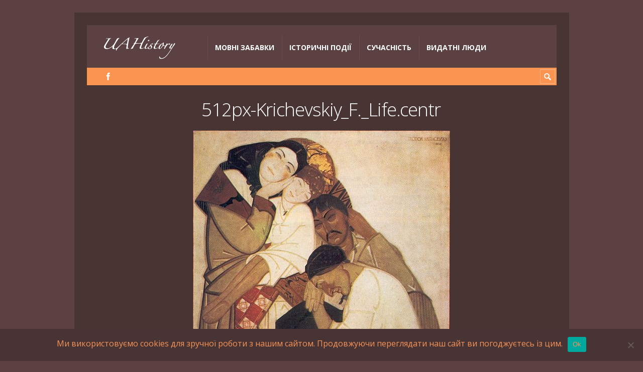

--- FILE ---
content_type: text/html; charset=UTF-8
request_url: https://uahistory.com/topics/events/17516/attachment/512px-krichevskiy_f-_life-centr-2
body_size: 10700
content:
<!DOCTYPE html>

<html lang="uk">

	<head>
		<meta name='robots' content='index, follow, max-image-preview:large, max-snippet:-1, max-video-preview:-1' />
	<style>img:is([sizes="auto" i], [sizes^="auto," i]) { contain-intrinsic-size: 3000px 1500px }</style>
	<script type="text/javascript">
/* <![CDATA[ */
window.koko_analytics = {"url":"https:\/\/uahistory.com\/koko-analytics-collect.php","site_url":"https:\/\/uahistory.com","post_id":17517,"path":"\/topics\/events\/17516\/attachment\/512px-krichevskiy_f-_life-centr-2","method":"cookie","use_cookie":true};
/* ]]> */
</script>
<meta charset='UTF-8' />
<meta name='viewport' content='width=device-width, initial-scale=1, maximum-scale=3' />
<meta name='dcterms.audience' content='Global' />

	<!-- This site is optimized with the Yoast SEO plugin v26.1.1 - https://yoast.com/wordpress/plugins/seo/ -->
	<title>512px-Krichevskiy_F._Life.centr - UAHistory</title>
	<link rel="canonical" href="https://uahistory.com/topics/events/17516/attachment/512px-krichevskiy_f-_life-centr-2/" />
	<meta property="og:locale" content="uk_UA" />
	<meta property="og:type" content="article" />
	<meta property="og:title" content="512px-Krichevskiy_F._Life.centr - UAHistory" />
	<meta property="og:description" content="Лип 30, 2023Ганна Черкаська" />
	<meta property="og:url" content="https://uahistory.com/topics/events/17516/attachment/512px-krichevskiy_f-_life-centr-2/" />
	<meta property="og:site_name" content="UAHistory" />
	<meta property="article:publisher" content="https://www.facebook.com/hanna.cherkasska" />
	<meta property="og:image" content="https://uahistory.com/topics/events/17516/attachment/512px-krichevskiy_f-_life-centr-2" />
	<meta property="og:image:width" content="1" />
	<meta property="og:image:height" content="1" />
	<meta property="og:image:type" content="image/jpeg" />
	<meta name="twitter:card" content="summary_large_image" />
	<meta name="twitter:site" content="@HannaCherkasska" />
	<script type="application/ld+json" class="yoast-schema-graph">{"@context":"https://schema.org","@graph":[{"@type":"WebPage","@id":"https://uahistory.com/topics/events/17516/attachment/512px-krichevskiy_f-_life-centr-2/","url":"https://uahistory.com/topics/events/17516/attachment/512px-krichevskiy_f-_life-centr-2/","name":"512px-Krichevskiy_F._Life.centr - UAHistory","isPartOf":{"@id":"https://uahistory.com/#website"},"primaryImageOfPage":{"@id":"https://uahistory.com/topics/events/17516/attachment/512px-krichevskiy_f-_life-centr-2/#primaryimage"},"image":{"@id":"https://uahistory.com/topics/events/17516/attachment/512px-krichevskiy_f-_life-centr-2/#primaryimage"},"thumbnailUrl":"https://uahistory.com/wp-content/uploads/2023/07/512px-Krichevskiy_F._Life.centr_.jpg","datePublished":"2023-07-30T06:27:18+00:00","breadcrumb":{"@id":"https://uahistory.com/topics/events/17516/attachment/512px-krichevskiy_f-_life-centr-2/#breadcrumb"},"inLanguage":"uk","potentialAction":[{"@type":"ReadAction","target":["https://uahistory.com/topics/events/17516/attachment/512px-krichevskiy_f-_life-centr-2/"]}]},{"@type":"ImageObject","inLanguage":"uk","@id":"https://uahistory.com/topics/events/17516/attachment/512px-krichevskiy_f-_life-centr-2/#primaryimage","url":"https://uahistory.com/wp-content/uploads/2023/07/512px-Krichevskiy_F._Life.centr_.jpg","contentUrl":"https://uahistory.com/wp-content/uploads/2023/07/512px-Krichevskiy_F._Life.centr_.jpg","width":512,"height":600},{"@type":"BreadcrumbList","@id":"https://uahistory.com/topics/events/17516/attachment/512px-krichevskiy_f-_life-centr-2/#breadcrumb","itemListElement":[{"@type":"ListItem","position":1,"name":"Головна","item":"https://uahistory.com/"},{"@type":"ListItem","position":2,"name":"Історичні події","item":"https://uahistory.com/topics/category/events"},{"@type":"ListItem","position":3,"name":"Тріумф Федора Кричевського","item":"https://uahistory.com/topics/events/17516"},{"@type":"ListItem","position":4,"name":"512px-Krichevskiy_F._Life.centr"}]},{"@type":"WebSite","@id":"https://uahistory.com/#website","url":"https://uahistory.com/","name":"UAHistory","description":"Український календар","publisher":{"@id":"https://uahistory.com/#/schema/person/5d61148a4a9c5663b5d81c063fc54ce3"},"potentialAction":[{"@type":"SearchAction","target":{"@type":"EntryPoint","urlTemplate":"https://uahistory.com/?s={search_term_string}"},"query-input":{"@type":"PropertyValueSpecification","valueRequired":true,"valueName":"search_term_string"}}],"inLanguage":"uk"},{"@type":["Person","Organization"],"@id":"https://uahistory.com/#/schema/person/5d61148a4a9c5663b5d81c063fc54ce3","name":"Ганна Черкаська","image":{"@type":"ImageObject","inLanguage":"uk","@id":"https://uahistory.com/#/schema/person/image/","url":"https://uahistory.com/wp-content/uploads/2021/11/f973f6e383bad187167b2d525383fa74-bpfull.jpg","contentUrl":"https://uahistory.com/wp-content/uploads/2021/11/f973f6e383bad187167b2d525383fa74-bpfull.jpg","width":150,"height":150,"caption":"Ганна Черкаська"},"logo":{"@id":"https://uahistory.com/#/schema/person/image/"},"description":"Краєзнавець, вчитель, журналіст.","sameAs":["https://www.facebook.com/hanna.cherkasska","https://x.com/HannaCherkasska"]}]}</script>
	<!-- / Yoast SEO plugin. -->


<link rel='dns-prefetch' href='//fonts.googleapis.com' />
<link rel="alternate" type="application/rss+xml" title="UAHistory &raquo; стрічка" href="https://uahistory.com/feed" />
<link rel="alternate" type="application/rss+xml" title="UAHistory &raquo; Канал коментарів" href="https://uahistory.com/comments/feed" />
<link rel="alternate" type="application/rss+xml" title="UAHistory &raquo; 512px-Krichevskiy_F._Life.centr Канал коментарів" href="https://uahistory.com/topics/events/17516/attachment/512px-krichevskiy_f-_life-centr-2/feed" />
<script type="text/javascript">
/* <![CDATA[ */
window._wpemojiSettings = {"baseUrl":"https:\/\/s.w.org\/images\/core\/emoji\/16.0.1\/72x72\/","ext":".png","svgUrl":"https:\/\/s.w.org\/images\/core\/emoji\/16.0.1\/svg\/","svgExt":".svg","source":{"concatemoji":"https:\/\/uahistory.com\/wp-includes\/js\/wp-emoji-release.min.js?ver=6.8.3"}};
/*! This file is auto-generated */
!function(s,n){var o,i,e;function c(e){try{var t={supportTests:e,timestamp:(new Date).valueOf()};sessionStorage.setItem(o,JSON.stringify(t))}catch(e){}}function p(e,t,n){e.clearRect(0,0,e.canvas.width,e.canvas.height),e.fillText(t,0,0);var t=new Uint32Array(e.getImageData(0,0,e.canvas.width,e.canvas.height).data),a=(e.clearRect(0,0,e.canvas.width,e.canvas.height),e.fillText(n,0,0),new Uint32Array(e.getImageData(0,0,e.canvas.width,e.canvas.height).data));return t.every(function(e,t){return e===a[t]})}function u(e,t){e.clearRect(0,0,e.canvas.width,e.canvas.height),e.fillText(t,0,0);for(var n=e.getImageData(16,16,1,1),a=0;a<n.data.length;a++)if(0!==n.data[a])return!1;return!0}function f(e,t,n,a){switch(t){case"flag":return n(e,"\ud83c\udff3\ufe0f\u200d\u26a7\ufe0f","\ud83c\udff3\ufe0f\u200b\u26a7\ufe0f")?!1:!n(e,"\ud83c\udde8\ud83c\uddf6","\ud83c\udde8\u200b\ud83c\uddf6")&&!n(e,"\ud83c\udff4\udb40\udc67\udb40\udc62\udb40\udc65\udb40\udc6e\udb40\udc67\udb40\udc7f","\ud83c\udff4\u200b\udb40\udc67\u200b\udb40\udc62\u200b\udb40\udc65\u200b\udb40\udc6e\u200b\udb40\udc67\u200b\udb40\udc7f");case"emoji":return!a(e,"\ud83e\udedf")}return!1}function g(e,t,n,a){var r="undefined"!=typeof WorkerGlobalScope&&self instanceof WorkerGlobalScope?new OffscreenCanvas(300,150):s.createElement("canvas"),o=r.getContext("2d",{willReadFrequently:!0}),i=(o.textBaseline="top",o.font="600 32px Arial",{});return e.forEach(function(e){i[e]=t(o,e,n,a)}),i}function t(e){var t=s.createElement("script");t.src=e,t.defer=!0,s.head.appendChild(t)}"undefined"!=typeof Promise&&(o="wpEmojiSettingsSupports",i=["flag","emoji"],n.supports={everything:!0,everythingExceptFlag:!0},e=new Promise(function(e){s.addEventListener("DOMContentLoaded",e,{once:!0})}),new Promise(function(t){var n=function(){try{var e=JSON.parse(sessionStorage.getItem(o));if("object"==typeof e&&"number"==typeof e.timestamp&&(new Date).valueOf()<e.timestamp+604800&&"object"==typeof e.supportTests)return e.supportTests}catch(e){}return null}();if(!n){if("undefined"!=typeof Worker&&"undefined"!=typeof OffscreenCanvas&&"undefined"!=typeof URL&&URL.createObjectURL&&"undefined"!=typeof Blob)try{var e="postMessage("+g.toString()+"("+[JSON.stringify(i),f.toString(),p.toString(),u.toString()].join(",")+"));",a=new Blob([e],{type:"text/javascript"}),r=new Worker(URL.createObjectURL(a),{name:"wpTestEmojiSupports"});return void(r.onmessage=function(e){c(n=e.data),r.terminate(),t(n)})}catch(e){}c(n=g(i,f,p,u))}t(n)}).then(function(e){for(var t in e)n.supports[t]=e[t],n.supports.everything=n.supports.everything&&n.supports[t],"flag"!==t&&(n.supports.everythingExceptFlag=n.supports.everythingExceptFlag&&n.supports[t]);n.supports.everythingExceptFlag=n.supports.everythingExceptFlag&&!n.supports.flag,n.DOMReady=!1,n.readyCallback=function(){n.DOMReady=!0}}).then(function(){return e}).then(function(){var e;n.supports.everything||(n.readyCallback(),(e=n.source||{}).concatemoji?t(e.concatemoji):e.wpemoji&&e.twemoji&&(t(e.twemoji),t(e.wpemoji)))}))}((window,document),window._wpemojiSettings);
/* ]]> */
</script>
<style id='wp-emoji-styles-inline-css' type='text/css'>

	img.wp-smiley, img.emoji {
		display: inline !important;
		border: none !important;
		box-shadow: none !important;
		height: 1em !important;
		width: 1em !important;
		margin: 0 0.07em !important;
		vertical-align: -0.1em !important;
		background: none !important;
		padding: 0 !important;
	}
</style>
<link rel='stylesheet' id='wp-block-library-css' href='https://uahistory.com/wp-includes/css/dist/block-library/style.min.css?ver=6.8.3' type='text/css' media='all' />
<style id='classic-theme-styles-inline-css' type='text/css'>
/*! This file is auto-generated */
.wp-block-button__link{color:#fff;background-color:#32373c;border-radius:9999px;box-shadow:none;text-decoration:none;padding:calc(.667em + 2px) calc(1.333em + 2px);font-size:1.125em}.wp-block-file__button{background:#32373c;color:#fff;text-decoration:none}
</style>
<style id='global-styles-inline-css' type='text/css'>
:root{--wp--preset--aspect-ratio--square: 1;--wp--preset--aspect-ratio--4-3: 4/3;--wp--preset--aspect-ratio--3-4: 3/4;--wp--preset--aspect-ratio--3-2: 3/2;--wp--preset--aspect-ratio--2-3: 2/3;--wp--preset--aspect-ratio--16-9: 16/9;--wp--preset--aspect-ratio--9-16: 9/16;--wp--preset--color--black: #000000;--wp--preset--color--cyan-bluish-gray: #abb8c3;--wp--preset--color--white: #ffffff;--wp--preset--color--pale-pink: #f78da7;--wp--preset--color--vivid-red: #cf2e2e;--wp--preset--color--luminous-vivid-orange: #ff6900;--wp--preset--color--luminous-vivid-amber: #fcb900;--wp--preset--color--light-green-cyan: #7bdcb5;--wp--preset--color--vivid-green-cyan: #00d084;--wp--preset--color--pale-cyan-blue: #8ed1fc;--wp--preset--color--vivid-cyan-blue: #0693e3;--wp--preset--color--vivid-purple: #9b51e0;--wp--preset--gradient--vivid-cyan-blue-to-vivid-purple: linear-gradient(135deg,rgba(6,147,227,1) 0%,rgb(155,81,224) 100%);--wp--preset--gradient--light-green-cyan-to-vivid-green-cyan: linear-gradient(135deg,rgb(122,220,180) 0%,rgb(0,208,130) 100%);--wp--preset--gradient--luminous-vivid-amber-to-luminous-vivid-orange: linear-gradient(135deg,rgba(252,185,0,1) 0%,rgba(255,105,0,1) 100%);--wp--preset--gradient--luminous-vivid-orange-to-vivid-red: linear-gradient(135deg,rgba(255,105,0,1) 0%,rgb(207,46,46) 100%);--wp--preset--gradient--very-light-gray-to-cyan-bluish-gray: linear-gradient(135deg,rgb(238,238,238) 0%,rgb(169,184,195) 100%);--wp--preset--gradient--cool-to-warm-spectrum: linear-gradient(135deg,rgb(74,234,220) 0%,rgb(151,120,209) 20%,rgb(207,42,186) 40%,rgb(238,44,130) 60%,rgb(251,105,98) 80%,rgb(254,248,76) 100%);--wp--preset--gradient--blush-light-purple: linear-gradient(135deg,rgb(255,206,236) 0%,rgb(152,150,240) 100%);--wp--preset--gradient--blush-bordeaux: linear-gradient(135deg,rgb(254,205,165) 0%,rgb(254,45,45) 50%,rgb(107,0,62) 100%);--wp--preset--gradient--luminous-dusk: linear-gradient(135deg,rgb(255,203,112) 0%,rgb(199,81,192) 50%,rgb(65,88,208) 100%);--wp--preset--gradient--pale-ocean: linear-gradient(135deg,rgb(255,245,203) 0%,rgb(182,227,212) 50%,rgb(51,167,181) 100%);--wp--preset--gradient--electric-grass: linear-gradient(135deg,rgb(202,248,128) 0%,rgb(113,206,126) 100%);--wp--preset--gradient--midnight: linear-gradient(135deg,rgb(2,3,129) 0%,rgb(40,116,252) 100%);--wp--preset--font-size--small: 13px;--wp--preset--font-size--medium: 20px;--wp--preset--font-size--large: 36px;--wp--preset--font-size--x-large: 42px;--wp--preset--spacing--20: 0.44rem;--wp--preset--spacing--30: 0.67rem;--wp--preset--spacing--40: 1rem;--wp--preset--spacing--50: 1.5rem;--wp--preset--spacing--60: 2.25rem;--wp--preset--spacing--70: 3.38rem;--wp--preset--spacing--80: 5.06rem;--wp--preset--shadow--natural: 6px 6px 9px rgba(0, 0, 0, 0.2);--wp--preset--shadow--deep: 12px 12px 50px rgba(0, 0, 0, 0.4);--wp--preset--shadow--sharp: 6px 6px 0px rgba(0, 0, 0, 0.2);--wp--preset--shadow--outlined: 6px 6px 0px -3px rgba(255, 255, 255, 1), 6px 6px rgba(0, 0, 0, 1);--wp--preset--shadow--crisp: 6px 6px 0px rgba(0, 0, 0, 1);}:where(.is-layout-flex){gap: 0.5em;}:where(.is-layout-grid){gap: 0.5em;}body .is-layout-flex{display: flex;}.is-layout-flex{flex-wrap: wrap;align-items: center;}.is-layout-flex > :is(*, div){margin: 0;}body .is-layout-grid{display: grid;}.is-layout-grid > :is(*, div){margin: 0;}:where(.wp-block-columns.is-layout-flex){gap: 2em;}:where(.wp-block-columns.is-layout-grid){gap: 2em;}:where(.wp-block-post-template.is-layout-flex){gap: 1.25em;}:where(.wp-block-post-template.is-layout-grid){gap: 1.25em;}.has-black-color{color: var(--wp--preset--color--black) !important;}.has-cyan-bluish-gray-color{color: var(--wp--preset--color--cyan-bluish-gray) !important;}.has-white-color{color: var(--wp--preset--color--white) !important;}.has-pale-pink-color{color: var(--wp--preset--color--pale-pink) !important;}.has-vivid-red-color{color: var(--wp--preset--color--vivid-red) !important;}.has-luminous-vivid-orange-color{color: var(--wp--preset--color--luminous-vivid-orange) !important;}.has-luminous-vivid-amber-color{color: var(--wp--preset--color--luminous-vivid-amber) !important;}.has-light-green-cyan-color{color: var(--wp--preset--color--light-green-cyan) !important;}.has-vivid-green-cyan-color{color: var(--wp--preset--color--vivid-green-cyan) !important;}.has-pale-cyan-blue-color{color: var(--wp--preset--color--pale-cyan-blue) !important;}.has-vivid-cyan-blue-color{color: var(--wp--preset--color--vivid-cyan-blue) !important;}.has-vivid-purple-color{color: var(--wp--preset--color--vivid-purple) !important;}.has-black-background-color{background-color: var(--wp--preset--color--black) !important;}.has-cyan-bluish-gray-background-color{background-color: var(--wp--preset--color--cyan-bluish-gray) !important;}.has-white-background-color{background-color: var(--wp--preset--color--white) !important;}.has-pale-pink-background-color{background-color: var(--wp--preset--color--pale-pink) !important;}.has-vivid-red-background-color{background-color: var(--wp--preset--color--vivid-red) !important;}.has-luminous-vivid-orange-background-color{background-color: var(--wp--preset--color--luminous-vivid-orange) !important;}.has-luminous-vivid-amber-background-color{background-color: var(--wp--preset--color--luminous-vivid-amber) !important;}.has-light-green-cyan-background-color{background-color: var(--wp--preset--color--light-green-cyan) !important;}.has-vivid-green-cyan-background-color{background-color: var(--wp--preset--color--vivid-green-cyan) !important;}.has-pale-cyan-blue-background-color{background-color: var(--wp--preset--color--pale-cyan-blue) !important;}.has-vivid-cyan-blue-background-color{background-color: var(--wp--preset--color--vivid-cyan-blue) !important;}.has-vivid-purple-background-color{background-color: var(--wp--preset--color--vivid-purple) !important;}.has-black-border-color{border-color: var(--wp--preset--color--black) !important;}.has-cyan-bluish-gray-border-color{border-color: var(--wp--preset--color--cyan-bluish-gray) !important;}.has-white-border-color{border-color: var(--wp--preset--color--white) !important;}.has-pale-pink-border-color{border-color: var(--wp--preset--color--pale-pink) !important;}.has-vivid-red-border-color{border-color: var(--wp--preset--color--vivid-red) !important;}.has-luminous-vivid-orange-border-color{border-color: var(--wp--preset--color--luminous-vivid-orange) !important;}.has-luminous-vivid-amber-border-color{border-color: var(--wp--preset--color--luminous-vivid-amber) !important;}.has-light-green-cyan-border-color{border-color: var(--wp--preset--color--light-green-cyan) !important;}.has-vivid-green-cyan-border-color{border-color: var(--wp--preset--color--vivid-green-cyan) !important;}.has-pale-cyan-blue-border-color{border-color: var(--wp--preset--color--pale-cyan-blue) !important;}.has-vivid-cyan-blue-border-color{border-color: var(--wp--preset--color--vivid-cyan-blue) !important;}.has-vivid-purple-border-color{border-color: var(--wp--preset--color--vivid-purple) !important;}.has-vivid-cyan-blue-to-vivid-purple-gradient-background{background: var(--wp--preset--gradient--vivid-cyan-blue-to-vivid-purple) !important;}.has-light-green-cyan-to-vivid-green-cyan-gradient-background{background: var(--wp--preset--gradient--light-green-cyan-to-vivid-green-cyan) !important;}.has-luminous-vivid-amber-to-luminous-vivid-orange-gradient-background{background: var(--wp--preset--gradient--luminous-vivid-amber-to-luminous-vivid-orange) !important;}.has-luminous-vivid-orange-to-vivid-red-gradient-background{background: var(--wp--preset--gradient--luminous-vivid-orange-to-vivid-red) !important;}.has-very-light-gray-to-cyan-bluish-gray-gradient-background{background: var(--wp--preset--gradient--very-light-gray-to-cyan-bluish-gray) !important;}.has-cool-to-warm-spectrum-gradient-background{background: var(--wp--preset--gradient--cool-to-warm-spectrum) !important;}.has-blush-light-purple-gradient-background{background: var(--wp--preset--gradient--blush-light-purple) !important;}.has-blush-bordeaux-gradient-background{background: var(--wp--preset--gradient--blush-bordeaux) !important;}.has-luminous-dusk-gradient-background{background: var(--wp--preset--gradient--luminous-dusk) !important;}.has-pale-ocean-gradient-background{background: var(--wp--preset--gradient--pale-ocean) !important;}.has-electric-grass-gradient-background{background: var(--wp--preset--gradient--electric-grass) !important;}.has-midnight-gradient-background{background: var(--wp--preset--gradient--midnight) !important;}.has-small-font-size{font-size: var(--wp--preset--font-size--small) !important;}.has-medium-font-size{font-size: var(--wp--preset--font-size--medium) !important;}.has-large-font-size{font-size: var(--wp--preset--font-size--large) !important;}.has-x-large-font-size{font-size: var(--wp--preset--font-size--x-large) !important;}
:where(.wp-block-post-template.is-layout-flex){gap: 1.25em;}:where(.wp-block-post-template.is-layout-grid){gap: 1.25em;}
:where(.wp-block-columns.is-layout-flex){gap: 2em;}:where(.wp-block-columns.is-layout-grid){gap: 2em;}
:root :where(.wp-block-pullquote){font-size: 1.5em;line-height: 1.6;}
</style>
<link rel='stylesheet' id='contact-form-7-css' href='https://uahistory.com/wp-content/plugins/contact-form-7/includes/css/styles.css?ver=6.1.3' type='text/css' media='all' />
<link rel='stylesheet' id='cookie-notice-front-css' href='https://uahistory.com/wp-content/plugins/cookie-notice/css/front.min.css?ver=2.5.7' type='text/css' media='all' />
<link rel='stylesheet' id='st-font-custom-css' href='//fonts.googleapis.com/css?family=Open+Sans%3A300%2C400%2C700' type='text/css' media='all' />
<link rel='stylesheet' id='st-shortcodes-css-css' href='https://uahistory.com/wp-content/themes/Truemag/assets/css/shortcodes.css' type='text/css' media='all' />
<link rel='stylesheet' id='prettyPhoto-css' href='https://uahistory.com/wp-content/plugins/stkit/components/lightbox/assets/css/prettyPhoto.css' type='text/css' media='screen' />
<link rel='stylesheet' id='st-style-css' href='https://uahistory.com/wp-content/themes/Truemag/style.css' type='text/css' media='all' />
<link rel='stylesheet' id='mediaelement-css' href='https://uahistory.com/wp-content/plugins/stkit/assets/plugins/mediaelement/mediaelementplayer.min.css' type='text/css' media='all' />
<link rel='stylesheet' id='wp-social-sharing-css' href='https://uahistory.com/wp-content/plugins/wp-social-sharing/static/socialshare.css?ver=1.6' type='text/css' media='all' />
<link rel='stylesheet' id='st-responsive-css' href='https://uahistory.com/wp-content/themes/Truemag/assets/css/responsive.css' type='text/css' media='all' />
<link rel='stylesheet' id='st-dark-css' href='https://uahistory.com/wp-content/themes/Truemag/assets/css/alt/dark.css' type='text/css' media='screen' />
<link rel='stylesheet' id='st-custom-css' href='https://uahistory.com/wp-content/uploads/truemag_custom.css' type='text/css' media='screen' />
<script type="text/javascript" id="cookie-notice-front-js-before">
/* <![CDATA[ */
var cnArgs = {"ajaxUrl":"https:\/\/uahistory.com\/wp-admin\/admin-ajax.php","nonce":"7a87097d4b","hideEffect":"fade","position":"bottom","onScroll":false,"onScrollOffset":100,"onClick":false,"cookieName":"cookie_notice_accepted","cookieTime":2592000,"cookieTimeRejected":2592000,"globalCookie":false,"redirection":false,"cache":true,"revokeCookies":false,"revokeCookiesOpt":"automatic"};
/* ]]> */
</script>
<script type="text/javascript" src="https://uahistory.com/wp-content/plugins/cookie-notice/js/front.min.js?ver=2.5.7" id="cookie-notice-front-js"></script>
<script type="text/javascript" src="https://uahistory.com/wp-includes/js/jquery/jquery.min.js?ver=3.7.1" id="jquery-core-js"></script>
<script type="text/javascript" src="https://uahistory.com/wp-includes/js/jquery/jquery-migrate.min.js?ver=3.4.1" id="jquery-migrate-js"></script>
<link rel="https://api.w.org/" href="https://uahistory.com/wp-json/" /><link rel="alternate" title="JSON" type="application/json" href="https://uahistory.com/wp-json/wp/v2/media/17517" /><link rel="EditURI" type="application/rsd+xml" title="RSD" href="https://uahistory.com/xmlrpc.php?rsd" />
<meta name="generator" content="WordPress 6.8.3" />
<link rel='shortlink' href='https://uahistory.com/?p=17517' />
<link rel="alternate" title="oEmbed (JSON)" type="application/json+oembed" href="https://uahistory.com/wp-json/oembed/1.0/embed?url=https%3A%2F%2Fuahistory.com%2Ftopics%2Fevents%2F17516%2Fattachment%2F512px-krichevskiy_f-_life-centr-2" />
<link rel="alternate" title="oEmbed (XML)" type="text/xml+oembed" href="https://uahistory.com/wp-json/oembed/1.0/embed?url=https%3A%2F%2Fuahistory.com%2Ftopics%2Fevents%2F17516%2Fattachment%2F512px-krichevskiy_f-_life-centr-2&#038;format=xml" />
<link rel='Shortcut Icon' href='http://uahistory.com/wp-content/themes/Truemag/favicon.ico' type='image/x-icon' />
<style type="text/css">.recentcomments a{display:inline !important;padding:0 !important;margin:0 !important;}</style>      <meta name="onesignal" content="wordpress-plugin"/>
            <script>

      window.OneSignalDeferred = window.OneSignalDeferred || [];

      OneSignalDeferred.push(function(OneSignal) {
        var oneSignal_options = {};
        window._oneSignalInitOptions = oneSignal_options;

        oneSignal_options['serviceWorkerParam'] = { scope: '/' };
oneSignal_options['serviceWorkerPath'] = 'OneSignalSDKWorker.js.php';

        OneSignal.Notifications.setDefaultUrl("https://uahistory.com");

        oneSignal_options['wordpress'] = true;
oneSignal_options['appId'] = 'a2078b86-b5a7-4832-8e0c-74ea4b922dbe';
oneSignal_options['allowLocalhostAsSecureOrigin'] = true;
oneSignal_options['welcomeNotification'] = { };
oneSignal_options['welcomeNotification']['title'] = "";
oneSignal_options['welcomeNotification']['message'] = "Дякуємо за підписку!";
oneSignal_options['path'] = "https://uahistory.com/wp-content/plugins/onesignal-free-web-push-notifications/sdk_files/";
oneSignal_options['safari_web_id'] = "web.com.uahistory";
oneSignal_options['promptOptions'] = { };
oneSignal_options['promptOptions']['actionMessage'] = "Ми хотіли би відправляти вам повідомлення. Ви можете відписатись у будь-який час.";
oneSignal_options['promptOptions']['acceptButtonText'] = "ДОЗВОЛИТИ";
oneSignal_options['promptOptions']['cancelButtonText'] = "НІ, ДЯКУЮ";
oneSignal_options['notifyButton'] = { };
oneSignal_options['notifyButton']['enable'] = true;
oneSignal_options['notifyButton']['position'] = 'bottom-right';
oneSignal_options['notifyButton']['theme'] = 'default';
oneSignal_options['notifyButton']['size'] = 'medium';
oneSignal_options['notifyButton']['showCredit'] = true;
oneSignal_options['notifyButton']['text'] = {};
oneSignal_options['notifyButton']['text']['tip.state.unsubscribed'] = 'Отримання повідомлень';
oneSignal_options['notifyButton']['text']['tip.state.subscribed'] = 'Ви підписані на отримання повідомлень';
oneSignal_options['notifyButton']['text']['tip.state.blocked'] = 'Ви заблокували повідомлення';
oneSignal_options['notifyButton']['text']['message.action.subscribed'] = 'Дякуємо за підписку!';
oneSignal_options['notifyButton']['text']['message.action.unsubscribed'] = 'Ви більше не будете отримувати повідомлення';
oneSignal_options['notifyButton']['text']['dialog.main.button.subscribe'] = 'ПІДПИСАТИСЬ';
oneSignal_options['notifyButton']['text']['dialog.main.button.unsubscribe'] = 'ВІДПИСАТИСЬ';
              OneSignal.init(window._oneSignalInitOptions);
              OneSignal.Slidedown.promptPush()      });

      function documentInitOneSignal() {
        var oneSignal_elements = document.getElementsByClassName("OneSignal-prompt");

        var oneSignalLinkClickHandler = function(event) { OneSignal.Notifications.requestPermission(); event.preventDefault(); };        for(var i = 0; i < oneSignal_elements.length; i++)
          oneSignal_elements[i].addEventListener('click', oneSignalLinkClickHandler, false);
      }

      if (document.readyState === 'complete') {
           documentInitOneSignal();
      }
      else {
           window.addEventListener("load", function(event){
               documentInitOneSignal();
          });
      }
    </script>
<style type="text/css" id="custom-background-css">body.custom-background { background-image: url('https://uahistory.com/wp-content/uploads/2023/07/512px-Krichevskiy_F._Life.centr_.jpg'); background-repeat: no-repeat; background-position: top center; background-attachment: fixed; }</style>
<!--[if IE 8 ]><div id="ie8-detect"></div><![endif]-->
<!--[if IE 9 ]><div id="ie9-detect"></div><![endif]-->
	</head>

	<body class="attachment wp-singular attachment-template-default single single-attachment postid-17517 attachmentid-17517 attachment-jpeg wp-theme-Truemag cookies-not-set hidpi-on dark font-st boxed chrome">
	    		<div id="layout">

			<div id="header">

				<div id="header-layout">

					<div id="posts-featured">
												<div class="clear"><!-- --></div>
					</div>

					<div id="header-holder">

						<div id="menu" class="div-as-table ">
							<div>
								<div>

									<div id="logo" class="div-as-table">
										<div>
											<div>
												<h2><a href="https://uahistory.com"><img src="http://uahistory.com/ua_history_logo.gif" data-hidpi="https://uahistory.com/wp-content/themes/Truemag/assets/images/logo2x.png" alt="UAHistory"/></a></h2>											</div>
										</div>
									</div><!-- #logo -->

									<span id="menu-select"></span>
									<div id="menu-box" class="div-as-table"><div><div><nav><ul class="menu"><li class="menu-item menu-item-type-taxonomy menu-item-object-category"><a  href="https://uahistory.com/topics/category/language_fun">Мовні забавки</a></li>
<li class="menu-item menu-item-type-taxonomy menu-item-object-category"><a  href="https://uahistory.com/topics/category/events">Історичні події</a></li>
<li class="menu-item menu-item-type-taxonomy menu-item-object-category"><a  href="https://uahistory.com/topics/category/events/present_time">Сучасність</a></li>
<li class="menu-item menu-item-type-taxonomy menu-item-object-category"><a  href="https://uahistory.com/topics/category/famous_people">Видатні люди</a></li>
</ul></nav></div></div></div>
									<div class="clear"><!-- --></div>
								</div>
							</div>
						</div><!-- #menu -->

						<div class="clear"><!-- --></div>

					</div><!-- #header-holder -->

				</div><!-- #header-layout -->

				<div id="header-layout-2">

					<div id="header-holder-2">

						<div class="icons-social">
<a id="icon-Facebook" class="tooltip" title="Facebook" href="https://uahistory.com/wp-content/themes/Truemag/go.php?https://www.facebook.com/hanna.cherkasska" target="_blank"><!-- --></a></div>
						<form action="https://uahistory.com/" method="get" role="search" id="search-form-header">
							<span></span>
							<input
								type="text"
								name="s"
								value=""
								placeholder="Search..."
							/>
						</form>

						<div class="clear"><!-- --></div>

					</div><!-- #header-holder-2 -->

					
				</div><!-- #header-layout-2 -->

			</div><!-- #header -->

			<div id="content-parent">

				<div id="content-layout">

			<div id="content-holder" class="sidebar-position-none">

				<div id="content-box">
		
					<div>

						<div>

							
										<article><h1 class="post-title">512px-Krichevskiy_F._Life.centr</h1><div id="attachment-data"><img width="512" height="600" src="https://uahistory.com/wp-content/uploads/2023/07/512px-Krichevskiy_F._Life.centr_.jpg" class="size-original wp-post-image" alt="" decoding="async" fetchpriority="high" /></div><div id="content-data"><div class="none"><time class="date updated" datetime="2023-07-30" data-pubdate>Лип 30, 2023</time><span class="author vcard"><span class="fn">Ганна Черкаська</span></span></div>
</div>


										</article>

										<div class="clear"><!-- --></div><div class="comments-title-dummy"><!-- --></div><p>You must be logged in to post a comment. - <a href="https://uahistory.com/wp-login.php?redirect_to=https%3A%2F%2Fuahistory.com%2Ftopics%2Fevents%2F17516%2Fattachment%2F512px-krichevskiy_f-_life-centr-2">Log in</a></p>
							<div class="clear"><!-- --></div>

						</div>

					</div>
			
				</div><!-- #content-box -->
	
				<div class="clear"><!-- --></div>

			</div><!-- #content-holder -->
	
		
				</div><!-- #content-layout -->
		
			</div><!-- #content -->

			<div class="clear"><!-- --></div>

			<footer>

				<div id="footer">
	
					<div id="footer-layout">

						
						<div id="footer-holder">
					
							

		<div id="footer-box" class="footer-box-v3"><div class="sidebar-footer"><div>
<div id="meta-5" class="widget widget_meta">
<h5>Мета</h5>

		<ul>
						<li><a rel="nofollow" href="https://uahistory.com/wp-login.php">Увійти</a></li>
			<li><a href="https://uahistory.com/feed">Стрічка записів</a></li>
			<li><a href="https://uahistory.com/comments/feed">Стрічка коментарів</a></li>

			<li><a href="https://uk.wordpress.org/">WordPress.org</a></li>
		</ul>

		
<div class="clear"><!-- --></div></div>
</div></div><div class="sidebar-footer"><div>
<div id="recent-comments-6" class="widget widget_recent_comments">
<h5>Останні коментарі</h5>
<ul id="recentcomments"><li class="recentcomments"><span class="comment-author-link">Ганна Черкаська</span> до <a href="https://uahistory.com/topics/famous_people/2670#comment-81572">Хто ж той сокіл?</a></li><li class="recentcomments"><span class="comment-author-link">Ганна Черкаська</span> до <a href="https://uahistory.com/topics/famous_people/2670#comment-81571">Хто ж той сокіл?</a></li><li class="recentcomments"><span class="comment-author-link">Alexander Apalkow</span> до <a href="https://uahistory.com/topics/famous_people/2670#comment-81308">Хто ж той сокіл?</a></li><li class="recentcomments"><span class="comment-author-link">Ганна Черкаська</span> до <a href="https://uahistory.com/topics/famous_people/1687#comment-78027">Видатний український бджоляр</a></li><li class="recentcomments"><span class="comment-author-link">Ганна Черкаська</span> до <a href="https://uahistory.com/topics/events/5048#comment-78012">Петро Франко</a></li></ul>
<div class="clear"><!-- --></div></div>
</div></div><div class="sidebar-footer last"><div>
<div id="block-2" class="widget widget_block widget_text">

<p></p>

<div class="clear"><!-- --></div></div>
</div></div><div class="clear"><!-- --></div>
		</div><!-- end footer-box -->
		
						</div><!-- #footer-holder -->
	
						<div id="copyrights-holder">
	
							<div id="copyrights-box">
						
								<div id="copyrights-company">2015-2023 &copy; UAHistory Всі права застережено. При використанні матеріалів сайта обов'язкове зворотнє посилання.</div>	
								<div class="clear"><!-- --></div>
	
							</div><!-- #copyrights-box -->
						
						</div><!-- #copyrights-holder -->
	
					</div><!-- #footer-layout -->
	
				</div><!-- #footer -->

			</footer>

		</div><!-- #layout -->

		<script type="speculationrules">
{"prefetch":[{"source":"document","where":{"and":[{"href_matches":"\/*"},{"not":{"href_matches":["\/wp-*.php","\/wp-admin\/*","\/wp-content\/uploads\/*","\/wp-content\/*","\/wp-content\/plugins\/*","\/wp-content\/themes\/Truemag\/*","\/*\\?(.+)"]}},{"not":{"selector_matches":"a[rel~=\"nofollow\"]"}},{"not":{"selector_matches":".no-prefetch, .no-prefetch a"}}]},"eagerness":"conservative"}]}
</script>

<!-- Koko Analytics v2.0.19 - https://www.kokoanalytics.com/ -->
<script type="text/javascript">
/* <![CDATA[ */
!function(){var e=window,r="koko_analytics";function t(t){t.m=e[r].use_cookie?"c":e[r].method[0],navigator.sendBeacon(e[r].url,new URLSearchParams(t))}e[r].request=t,e[r].trackPageview=function(){if("prerender"!=document.visibilityState&&!/bot|crawl|spider|seo|lighthouse|facebookexternalhit|preview/i.test(navigator.userAgent)){var i=0==document.referrer.indexOf(e[r].site_url)?"":document.referrer;t({pa:e[r].path,po:e[r].post_id,r:i})}},e.addEventListener("load",function(){e[r].trackPageview()})}();
/* ]]> */
</script>

<script type='text/javascript'>/* <![CDATA[ */var stData = new Array();
			stData[0] = "5b4141";
			stData[1] = "fb9351";
			stData[2] = "https://uahistory.com/wp-content/themes/Truemag";
			stData[3] = "https://uahistory.com";
			stData[4] = "17517";
			stData[5] = "https://uahistory.com/wp-content/plugins";
			stData[6] = "boxed";/* ]]> */</script>
<script type="text/javascript" src="https://uahistory.com/wp-includes/js/dist/hooks.min.js?ver=4d63a3d491d11ffd8ac6" id="wp-hooks-js"></script>
<script type="text/javascript" src="https://uahistory.com/wp-includes/js/dist/i18n.min.js?ver=5e580eb46a90c2b997e6" id="wp-i18n-js"></script>
<script type="text/javascript" id="wp-i18n-js-after">
/* <![CDATA[ */
wp.i18n.setLocaleData( { 'text direction\u0004ltr': [ 'ltr' ] } );
/* ]]> */
</script>
<script type="text/javascript" src="https://uahistory.com/wp-content/plugins/contact-form-7/includes/swv/js/index.js?ver=6.1.3" id="swv-js"></script>
<script type="text/javascript" id="contact-form-7-js-translations">
/* <![CDATA[ */
( function( domain, translations ) {
	var localeData = translations.locale_data[ domain ] || translations.locale_data.messages;
	localeData[""].domain = domain;
	wp.i18n.setLocaleData( localeData, domain );
} )( "contact-form-7", {"translation-revision-date":"2025-06-26 17:41:08+0000","generator":"GlotPress\/4.0.1","domain":"messages","locale_data":{"messages":{"":{"domain":"messages","plural-forms":"nplurals=3; plural=(n % 10 == 1 && n % 100 != 11) ? 0 : ((n % 10 >= 2 && n % 10 <= 4 && (n % 100 < 12 || n % 100 > 14)) ? 1 : 2);","lang":"uk_UA"},"This contact form is placed in the wrong place.":["\u0426\u044f \u043a\u043e\u043d\u0442\u0430\u043a\u0442\u043d\u0430 \u0444\u043e\u0440\u043c\u0430 \u0440\u043e\u0437\u043c\u0456\u0449\u0435\u043d\u0430 \u0432 \u043d\u0435\u043f\u0440\u0430\u0432\u0438\u043b\u044c\u043d\u043e\u043c\u0443 \u043c\u0456\u0441\u0446\u0456."],"Error:":["\u041f\u043e\u043c\u0438\u043b\u043a\u0430:"]}},"comment":{"reference":"includes\/js\/index.js"}} );
/* ]]> */
</script>
<script type="text/javascript" id="contact-form-7-js-before">
/* <![CDATA[ */
var wpcf7 = {
    "api": {
        "root": "https:\/\/uahistory.com\/wp-json\/",
        "namespace": "contact-form-7\/v1"
    },
    "cached": 1
};
/* ]]> */
</script>
<script type="text/javascript" src="https://uahistory.com/wp-content/plugins/contact-form-7/includes/js/index.js?ver=6.1.3" id="contact-form-7-js"></script>
<script type="text/javascript" src="https://uahistory.com/wp-content/plugins/stkit/assets/js/jquery.stkit.js" id="st-jquery-stkit-js"></script>
<script type="text/javascript" src="https://uahistory.com/wp-content/plugins/stkit/components/shortcodes/assets/js/jquery.shortcodes.js" id="st-shortcodes-js-js"></script>
<script type="text/javascript" src="https://uahistory.com/wp-content/plugins/stkit/components/lightbox/assets/js/jquery.prettyPhoto.js" id="jquery-prettyPhoto-js"></script>
<script type="text/javascript" src="https://uahistory.com/wp-content/plugins/stkit/components/postviews/assets/js/jquery.postviews.js" id="st-postviews-js-js"></script>
<script type="text/javascript" src="https://uahistory.com/wp-content/themes/Truemag/assets/js/jquery.menu.js" id="st-jquery-menu-js"></script>
<script type="text/javascript" src="https://uahistory.com/wp-content/themes/Truemag/assets/js/jquery.theme.js" id="st-jquery-theme-js"></script>
<script type="text/javascript" src="https://uahistory.com/wp-content/themes/Truemag/framework/assets/js/jquery.st.js" id="st-jquery-st-js"></script>
<script type="text/javascript" src="https://uahistory.com/wp-content/plugins/stkit/assets/plugins/mediaelement/mediaelement-and-player.min.js" id="mediaelement-js"></script>
<script type="text/javascript" src="https://uahistory.com/wp-content/plugins/wp-social-sharing/static/socialshare.js?ver=1.6" id="wp-social-sharing-js"></script>
<script type="text/javascript" src="https://cdn.onesignal.com/sdks/web/v16/OneSignalSDK.page.js?ver=1.0.0" id="remote_sdk-js" defer="defer" data-wp-strategy="defer"></script>

		<!-- Cookie Notice plugin v2.5.7 by Hu-manity.co https://hu-manity.co/ -->
		<div id="cookie-notice" role="dialog" class="cookie-notice-hidden cookie-revoke-hidden cn-position-bottom" aria-label="Cookie Notice" style="background-color: rgba(72,52,52,1);"><div class="cookie-notice-container" style="color: #f89358"><span id="cn-notice-text" class="cn-text-container">Ми використовуємо cookies для зручної роботи з нашим сайтом. Продовжуючи переглядати наш сайт ви погоджуєтесь із цим.</span><span id="cn-notice-buttons" class="cn-buttons-container"><button id="cn-accept-cookie" data-cookie-set="accept" class="cn-set-cookie cn-button" aria-label="Ok" style="background-color: #00a99d">Ok</button></span><span id="cn-close-notice" data-cookie-set="accept" class="cn-close-icon" title="No"></span></div>
			
		</div>
		<!-- / Cookie Notice plugin -->
	</body>

</html>

--- FILE ---
content_type: text/css; charset=utf-8
request_url: https://uahistory.com/wp-content/themes/Truemag/assets/css/alt/dark.css
body_size: 3662
content:
/*

	1 - LAYOUT

		1.1 - Header
		1.2 - Content
		1.3 - Footer

	2 - COMMON

		2.1 - Body
		2.2 - Titles
		2.3 - Links
		2.4 - Images
		2.5 - Fieldsets
		2.6 - Code

	3 - FORMS

	4 - COMMENTS

	5 - ARCHIVE

	6 - STANDARD WIDGETS

		6.1 - Common
		6.2 - Search
		6.3 - Tags

	7 - CUSTOM WIDGETS

		7.1 - ST Sharrre
		7.2 - ST Subscribe
		7.3 - ST Posts

	8 - SHORTCODES

		8.1 - Toggle
		8.2 - Tabs
		8.3 - Tooltip
		8.4 - Notice
		8.5 - Skill
		8.6 - Separator OR

	9 - 16 PIXELS

	10 - PAGINATION

		10.1 - Comments pagination
		10.2 - Default pagination
		10.3 - WP-Pagenavi

	11 - POST

		11.1 - Post info
		11.2 - Prev/Next post links
		11.3 - Article

	12 - FORMATS		

	13 - TEMPLATES

		13.1 - Template 4
		13.2 - Featured
		13.3 - Highlighted
		13.4 - Related

	14 - 404

	15 - SIDEBARS

		15.1 - Ad Sidebars

	16 - BBPRESS

	17 - BUDDYPRESS

	18 - WOOCOMMERCE

*/

/*==01.==========================================

	L A Y O U T
	Layout styles

===============================================*/

	/*-------------------------------------------
		1.1 - Header
	-------------------------------------------*/

	#logo h2,
	#logo h2 a,
	#logo h2 img {
		color: #FFF;
	}


	/*-------------------------------------------
		1.2 - Content
	-------------------------------------------*/

	/* none */


	/*-------------------------------------------
		1.3 - Footer
	-------------------------------------------*/

	/* none */


/*==02.==========================================

	C O M M O N
	General styles

===============================================*/

	/*--- Body --------------------------------*/

	body.dark {
		color: #c0abab;
		background-color: #5b4141;
	}

		body.dark #layout {
			background-color: rgba(0,0,0,0.2);
		}

		body.dark.boxed #layout,
		body.dark.boxed #footer-layout {
			background-color: rgba(0,0,0,0.2);
		}


	/*--- Titles ------------------------------*/

	.dark h1,
	.dark h2,
	.dark h3,
	.dark h4,
	.dark h5,
	.dark h6 {
		color: #FFF;
	}

		.dark #article h1,
		.dark #article h2,
		.dark #article h3,
		.dark #article h4,
		.dark #article h5,
		.dark #article h6,
		.dark .post-default .content-data h1,
		.dark .post-default .content-data h2,
		.dark .post-default .content-data h3,
		.dark .post-default .content-data h4,
		.dark .post-default .content-data h5,
		.dark .post-default .content-data h6 {
			color: #33393D;
		}

			.dark h1 a,
			.dark h2 a,
			.dark h3 a,
			.dark h4 a,
			.dark h5 a,
			.dark h6 a {
				color: #FFF;
			}
	
				.dark #article h1 a,
				.dark #article h2 a,
				.dark #article h3 a,
				.dark #article h4 a,
				.dark #article h5 a,
				.dark #article h6 a,
				.dark .product h1,
				.dark .product h2,
				.dark .product h3,
				.dark .product h4,
				.dark .product h5,
				.dark .product h6 {
					color: #33393D;
				}

					.dark #content-parent h1 a:hover,
					.dark #content-parent h2 a:hover,
					.dark #content-parent h3 a:hover,
					.dark #content-parent h4 a:hover,
					.dark #content-parent h5 a:hover,
					.dark #content-parent h6 a:hover {
						color: #FB9351;
					}

	.dark .term-title {
		color: #FFF;
	}


	/*--- Links -------------------------------*/

	.dark #content-parent a:hover,
	.dark #posts-featured a:hover {
		color: #FFF;
	}

		.dark #content-parent #article a:hover {
			color: #5B4141;
		}


	/*--- Code --------------------------------*/

	pre {
		color: #FFF;
		background-color: transparent;
		box-shadow: 0 0 1px rgba(255,255,255,0.2);
	}


/*==03.==========================================

	F O R M S
	Styles for HTML Controls

===============================================*/

	.dark input,
	.dark select,
	.dark textarea {
		color: #FFF;
		background: #5B4141;
		border: none;
	}
	
		input:focus,
		select:focus,
		textarea:focus {
			color: #FFF;
			border: none;
		}

			#article input,
			#article select,
			#article textarea,
			#article input:focus,
			#article select:focus,
			#article textarea:focus {
				color: inherit;
				background: inherit;
				border: 1px solid #DDD;;
			}

				.chrome select:focus option {
					color: #56646F;
				}


/*==04.==========================================

	C O M M E N T S
	Comment styles

===============================================*/

	.comments-title {
		border-bottom-color: rgba(255,255,255,0.05);
	}

		#comments > li {
			border-bottom-color: rgba(255,255,255,0.1);
		}

			.comment-author,
			.comment-author a {
				color: #FFF;
			}

				.dark .avatar-box {
					background: #5B4141;
				}

/*==05.==========================================

	A R C H I V E
	Styles for Archive page

===============================================*/
	
	.dark #term {
		border-bottom-color: rgba(255,255,255,0.2);
	}


/*==06.==========================================

	S T A N D A R D   W I D G E T S
	Default WordPress widgets

===============================================*/

	/*--- Common ------------------------------*/

	.dark #sidebar .widget > h5 {
		color: #FFF;
	}

	.widget_recent_entries > ul > li,
	.widget_pages > ul > li,
	.widget_archive > ul > li,
	.widget_categories > ul > li,
	.widget_meta > ul > li,
	.widget_recent_comments > ul > li {
		border-top-color: rgba(255,255,255,0.1);
	}


	/*--- Search ------------------------------*/

	.widget_search form > div {
	}
	
		.dark .widget_search input[name="s"],
		.dark .widget_search input[name="s"]:focus {
			color: #56646F;
			background: none;
		}


	/*--- Tags --------------------------------*/

	.dark .tagcloud a {
		background: #fb9351;
	}

		.dark .tagcloud a:hover {
			background: #5B4141;
		}

		.tagcloud a span {
			padding: 7px 8px;
			border: 0;
		}


	/*--- RSS ---------------------------------*/

	.widget_rss > ul > li {
		border-top-color: rgba(255,255,255,0.1);
	}


/*==07.==========================================

	C U S T O M   W I D G E T S
	Another WordPress widgets

===============================================*/

	/*--- ST Sharrre --------------------------*/

	.dark .sharrre .count {
		color: #FFF;
		border: none;
		background: #fb9351;
	}

		.dark .sharrre .count:before {
			border-color: #fb9351 transparent transparent;
		}

		.dark .sharrre .count:after {
			display: none;
		}

		.dark .sharrre .share:before,
		.dark .sharrre .share:hover:before {
			color: rgba(255,255,255,0.9);
		}


	/*--- ST Subscribe ------------------------*/

	.widget-subscribe form > div {
		background: url('../../images/bg-black-25.png');
		padding: 11px 45px 11px 11px;
		border: none;
	}

		.widget-subscribe input[name="email"] {
			background: none;
		}


	/*--- ST Posts ----------------------------*/

	#sidebar-secondary .widget-posts > div,
	.sidebar-homepage .widget-posts > div {
		border-top-color: rgba(255,255,255,0.1);
	}


/*==08.==========================================

	S H O R T C O D E S
	Shortcode styles

===============================================*/

	/*--- Separator OR ------------------------*/

	.dark.page-template-template-frontpage-2-php .separator-or span {
		color: #FFF;
	}

		.dark.page-template-template-frontpage-2-php .separator-or span:before,
		.dark.page-template-template-frontpage-2-php .separator-or span:after {
			border-top-color: rgba(255,255,255,0.1);
		}


/*==09.==========================================

	1 6   P I X E L S
	16px icons

===============================================*/

	/* none */


/*==10.==========================================

	P A G I N A T I O N
	1,2,3,4...

===============================================*/

	/*--- Comments pagination -----------------*/

	.nav-next a,
	.nav-previous a {
		color: inherit;
	}


	/*--- Default pagination ------------------*/

	.dark #but-prev-next a {
		color: #FFF;
	}

		.dark #but-prev-next a:hover {
			color: #5b4141;
		}

	/*--- WP-Pagenavi -------------------------*/

	.dark #wp-pagenavibox .wp-pagenavi * {
		color: #FFF;
	}

		.dark #wp-pagenavibox .wp-pagenavi a:hover {
			color: #5b4141;
		}

		/* 1 2 [3] 4 5 */
		#wp-pagenavibox span.current {
			background: rgba(255,255,255,0.1);
		}


/*==11.==========================================

	P O S T
	Styles for post page

===============================================*/

	.dark .page-title a.button {
		border-color: rgba(255,255,255,0.1);
	}

	/*--- Post info ---------------------------*/

	.dark .single-author-upic {	
		background: #5B4141;
	}

	.dark .single-author-info,
	.dark .post-short-info {
		border-bottom-color: rgba(255,255,255,0.1);
	}

	/*--- Prev/Next post links ----------------*/

	#pre_next_post {
		border-color: rgba(255,255,255,0.1);
	}

		#pre_next_post:before {
			background-color: rgba(255,255,255,0.1);
		}

			#pre_next_post .p:before,
			#pre_next_post .n:before {
				color: rgba(255,255,255,0.4);
			}

	/*--- Article -----------------------------*/

	.dark #article,
	.dark .post-default .content-data,
	.dark #title-after,
	.dark #post-before,
	.dark #post-after {
		color: #33393d;
	}


/*==12.==========================================

	F O R M A T S
	Styles for post formats

===============================================*/

	/*-------------------------------------------
		4.3 - Link
	-------------------------------------------*/

	.st-format-link-holder {
		background: url('../../images/bg-black-25.png');
	}


	/*-------------------------------------------
		4.4 - Quote
	-------------------------------------------*/

	.st-format-quote-holder {
		background: url('../../images/bg-black-25.png');
	}


/*==13.==========================================

	T E M P L A T E S
	Styles for post templates

===============================================*/

	.post-template {
		border-bottom: 1px solid rgba(255,255,255,0.1);
	}

	.meta .ico16,
	.meta .ico16 a,
	.meta .ico16:before {
		color: rgba(255,255,255,0.4);
	}

		.meta .ico16:hover {
			color: #FFF;
		}

	/*--- Sticky post ---------------------------*/

	#content-box .sticky.post-default {
	}


	/*--- Default -----------------------------*/

	/* Info */
	.projects-default-wrapper .project-info {
		background: url('../../images/bg-black-25.png') repeat;
	}


	/*-------------------------------------------
		13.1 - Template 4
	-------------------------------------------*/

	.dark .post-t4 {
		background: #5B4141;
		border-bottom: none;
	}

	.dark #posts-t4 .post-t4-no-thumb h3 {
		background: #5B4141;
		border-bottom-color: #5B4141;
	}


	/*-------------------------------------------
		13.2 - Featured
	-------------------------------------------*/

	.posts-featured-wrapper {
		background: rgba(0, 0, 0, 0.15);
		border-bottom: none;
	}


	/*-------------------------------------------
		13.3 - Highlighted
	-------------------------------------------*/

	.dark .posts-highlighted {
		background-color: #5B4141;
		border-bottom: none;
	}


	/*-------------------------------------------
		13.4 - Related
	-------------------------------------------*/

	.dark .posts-related-wrapper div.posts-related-post-wrapper {
		background: #5B4141;
	}

		.dark .posts-related-details-wrapper > div h5 a {
			color: #FFF;
		}

			.dark .posts-related-details-wrapper > div h5 a:hover {
				color: #FB9351;
			}

/*==14.==========================================

	4 0 4
	Styles for error page

===============================================*/

	.dark #page-404 form input {
		color: #5B4141;
		background: #FFF;
	}

		.dark #page-404 form:before {
			color: #FB9351;
		}
	
			.dark #page-404 ul > li {
				border-bottom-color: rgba(255,255,255,0.1);
			}


/*==15.==========================================

	S I D E B A R S
	Sidebar styles

===============================================*/

	.dark .widget > h5 {
		border-bottom-color: rgba(255,255,255,0.2);
	}


	/*--- Sidebar Default -----------------------*/

	.dark .sidebar .widget {
		border-color: rgba(255,255,255,0.05);
	}


	/*--- Ad Sidebars ---------------------------*/

	.dark .sidebar-ad-a {
		background: rgba(0,0,0,0.15);
		border-bottom: none;
	}


	.dark #sidebar-ad-c .sidebar-ad-c {
		background: rgba(0,0,0,0.1);
	}


/*==16.==========================================

	B B P R E S S
	Forum styles

===============================================*/

	.dark .bbp-login-form input[type="text"],
	.dark .bbp-login-form input[type="password"],
	.dark .bbp-login-form textarea {
		background: url('../../images/bg-black-25.png');
		border: none;
	}

	.dark #bbpress-forums div.odd,
	.dark #bbpress-forums ul.odd {
		background-image: url('../../images/bg-white-05.png');
	}

		.dark #bbp-search-form input[name="bbp_search"],
		.dark #bbp-search-form input[name="bbp_search"]:focus {
			color: #56646F;
			background: none;
		}


	/*-------------------------------------------
		16.2 - Widgets
	-------------------------------------------*/

	.widget_display_forums > ul > li,
	.widget_display_replies > ul > li,
	.widget_display_topics > ul > li,
	.widget_display_views > ul > li {
		border-top-color: rgba(255,255,255,0.1);
	}

	/* Login */
	.dark .bbp_widget_login h4 {
		border-bottom: 1px solid rgba(255,255,255,0.1);
	}

/*==17.==========================================

	B U D D Y P R E S S
	BuddyPress styles

===============================================*/

	/*-------------------------------------------
		17.1 - Buttons
	-------------------------------------------*/

	a.bp-title-button,
	#buddypress button,
	#buddypress a.button,
	#buddypress ul.button-nav li a,
	#buddypress div.generic-button a,
	#buddypress .comment-reply-link {
	}

		#buddypress button:hover,
		#buddypress a.button:hover,
		#buddypress a.button:focus,
		#buddypress ul.button-nav li a:hover,
		#buddypress ul.button-nav li.current a,
		#buddypress div.generic-button a:hover,
		#buddypress .comment-reply-link:hover {
		}


	/*-------------------------------------------
		17.3 - Navigation bar
	-------------------------------------------*/

	/* none */


	/*-------------------------------------------
		17.4 - Acivity Stream
	-------------------------------------------*/

		/* .activity-comments
		================================================*/
		
			/*-- .acomment-content -----------------------------------------*/
		
				/*-- .activity-meta --*/
		
				#buddypress div.activity-meta a:hover {
				}


	/*-------------------------------------------
		17.6 - Navigation bar
	-------------------------------------------*/

		.dark #content-parent #article div.item-list-tabs ul li.selected a:hover,
		.dark #content-parent #article div.item-list-tabs ul li.current a:hover {
			color: #FFF;
		}


	/*-------------------------------------------
		17.7 - Widget: Members
	-------------------------------------------*/

		#members-list-options .selected {
			color: #FFF;
		}


	/*-------------------------------------------
		17.8 - Widget: Friends
	-------------------------------------------*/

		.dark #friends-list-options .selected {
			color: #FFF;
		}


	/*-------------------------------------------
		17.9 - Widget: Groups
	-------------------------------------------*/

		.dark #groups-list-options .selected {
			color: #FFF;
		}

/*==18.==========================================

	W O O C O M M E R C E
	WooCommerce styles

===============================================*/

	/*-------------------------------------------
		22.2 - Catalog
	-------------------------------------------*/

	.dark.woocommerce ul.products li.product {
		background: #5B4141;
	}
	
		/* Top of product */
		.dark .st-woo-hover {
			background: #5B4141;
			border-bottom-color: #5B4141;
		}

		/* Bottom of product */
		.dark.woocommerce ul.products li.product .price,
		.dark.woocommerce-page ul.products li.product .price {
			color: #FFF;
		}

		.dark.woocommerce ul.products li.product h3,
		.dark.woocommerce-page ul.products li.product h3 {
			color: #FFF;
		}

	/*-------------------------------------------
		22.3 - Single
	-------------------------------------------*/

	.dark.woocommerce #content div.product,
	.dark.woocommerce div.product,
	.dark.woocommerce-page #content div.product,
	.dark.woocommerce-page div.product {
		color: #33393D;
	}

	.dark #content-parent .product a:hover {
		color: #33393D;
	}

	/*-------------------------------------------
		22.4 - Widget: Shopping Cart
	-------------------------------------------*/

	.dark.woocommerce ul.cart_list li,
	.dark.woocommerce ul.product_list_widget li,
	.dark.woocommerce-page ul.cart_list li,
	.dark.woocommerce-page ul.product_list_widget li {
		color: #FFF;
		border-top-color: rgba(255,255,255,0.1);
	}

	.dark.woocommerce .widget_shopping_cart .total,
	.dark.woocommerce-page .widget_shopping_cart .total,
	.dark.woocommerce-page.widget_shopping_cart .total,
	.dark.woocommerce.widget_shopping_cart .total {
		border-top-color: rgba(255,255,255,0.1);
	}

	/*-------------------------------------------
		22.5 - Widget: Price Filter
	-------------------------------------------*/

	.dark.woocommerce .widget_price_filter .price_slider_wrapper .ui-widget-content,
	.dark.woocommerce-page .widget_price_filter .price_slider_wrapper .ui-widget-content {
		border: none;
	}

	/*-------------------------------------------
		22.6 - Widget: Product Categories
	-------------------------------------------*/

	.dark .widget_product_categories > ul > li {
		border-top-color: rgba(255,255,255,0.1);
	}

	/*-------------------------------------------
		22.7 - Widget: Products
	-------------------------------------------*/
	.dark .widget_products ins {
		color: #FFF;
	}

	/*-------------------------------------------
		22.10 - Widget: Recently Viewed Products
	-------------------------------------------*/

	.dark .widget_recently_viewed_products ins {
		color: #FFF;
	}

	/*-------------------------------------------
		22.11 - Widget: Top Rated Products
	-------------------------------------------*/

	.dark .widget_top_rated_products ins {
		color: #FFF;
	}

	/*-------------------------------------------
		22.13 - Cart
	-------------------------------------------*/

	.dark #article .st-woo-cross h2,
	.dark #article .cart_totals h2,
	.dark #article .shipping_calculator h2 a {
		color: #FFF;
	}

	.dark .woocommerce .cart-collaterals .cross-sells ul.products li,
	.dark .woocommerce-page .cart-collaterals .cross-sells ul.products li {
		background: #5B4141;
	}

		.dark #article .woocommerce .cart-collaterals .cross-sells ul.products li h3,
		.dark #article .woocommerce-page .cart-collaterals .cross-sells ul.products li h3 {
			color: #FFF;
		}

	.dark #article .shipping_calculator select,
	.dark #article .shipping_calculator input {
		background: #FFF;
	}

	/*-------------------------------------------
		22.16 - Pagination
	-------------------------------------------*/

	.dark.woocommerce .woocommerce-pagination ul.page-numbers li *,
	.dark.woocommerce-page .woocommerce-pagination ul.page-numbers li * {
		color: #FFF;
	}

	/* 1 2 3 4 5 */
	.dark.woocommerce #content-parent .woocommerce-pagination ul.page-numbers li a:hover,
	.dark.woocommerce-page #content-parent .woocommerce-pagination ul.page-numbers li a:hover {
		color: #5B4141;
	}
		
	/* 1 2 [3] 4 5 */
	.dark.woocommerce .woocommerce-pagination ul.page-numbers li span.current,
	.dark.woocommerce-page .woocommerce-pagination ul.page-numbers li span.current {
		color: #FFF;
		background: rgba(255,255,255,0.1);
	}

--- FILE ---
content_type: text/css; charset=utf-8
request_url: https://uahistory.com/wp-content/uploads/truemag_custom.css
body_size: -277
content:
body, div, td {
  font-family: 'Open Sans', sans-serif; 
}

body, div, td {
  font-size: 16px; 
}

